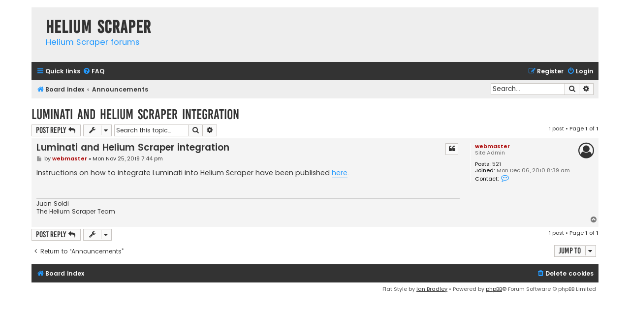

--- FILE ---
content_type: text/html; charset=UTF-8
request_url: https://www.heliumscraper.com/forum/viewtopic.php?f=19&t=37897&sid=0f64d75ba96b46a27de0921a3c0f920c
body_size: 4916
content:
<!DOCTYPE html>
<html dir="ltr" lang="en-gb">
<head>
<meta charset="utf-8" />
<meta http-equiv="X-UA-Compatible" content="IE=edge">
<meta name="viewport" content="width=device-width, initial-scale=1" />

<title>Luminati and Helium Scraper integration - Helium Scraper</title>


	<link rel="canonical" href="https://www.heliumscraper.com/forum/viewtopic.php?t=37897">

<!--
	phpBB style name: Flat Style
	Based on style:   prosilver (this is the default phpBB3 style)
	Original author:  Tom Beddard ( http://www.subBlue.com/ )
	Modified by:      Ian Bradley
-->

<link href="./assets/css/font-awesome.min.css?assets_version=29" rel="stylesheet">
<link href="./styles/flat-style-blue/theme/stylesheet.css?assets_version=29" rel="stylesheet">
<link href="./styles/flat-style-blue/theme/en/stylesheet.css?assets_version=29" rel="stylesheet">




<!--[if lte IE 9]>
	<link href="./styles/flat-style-blue/theme/tweaks.css?assets_version=29" rel="stylesheet">
<![endif]-->





</head>
<body id="phpbb" class="nojs notouch section-viewtopic ltr ">


<div id="wrap" class="wrap">
	<a id="top" class="top-anchor" accesskey="t"></a>
	<div id="page-header">
		<div class="headerbar" role="banner">
					<div class="inner">

			<div id="site-description">
				<a id="logo" class="logo" href="./index.php?sid=11ae161aa87d2bc3f395b14d369db307" title="Board index"><span class="site_logo"></span></a>
				<div  class="site-description">
					<h1>Helium Scraper</h1>
					<p>Helium Scraper forums</p>
					<p class="skiplink"><a href="#start_here">Skip to content</a></p>
				</div>
			</div>

			</div>
					</div>
				<div class="navbar navbar-top" role="navigation">
	<div class="inner">

	<ul id="nav-main" class="nav-main linklist" role="menubar">

		<li id="quick-links" class="quick-links dropdown-container responsive-menu" data-skip-responsive="true">
			<a href="#" class="dropdown-trigger">
				<i class="icon fa-bars fa-fw" aria-hidden="true"></i><span>Quick links</span>
			</a>
			<div class="dropdown">
				<div class="pointer"><div class="pointer-inner"></div></div>
				<ul class="dropdown-contents" role="menu">
					
											<li class="separator"></li>
																									<li>
								<a href="./search.php?search_id=unanswered&amp;sid=11ae161aa87d2bc3f395b14d369db307" role="menuitem">
									<i class="icon fa-file fa-fw" aria-hidden="true"></i><span>Unanswered topics</span>
								</a>
							</li>
							<li>
								<a href="./search.php?search_id=active_topics&amp;sid=11ae161aa87d2bc3f395b14d369db307" role="menuitem">
									<i class="icon fa-file fa-fw" aria-hidden="true"></i><span>Active topics</span>
								</a>
							</li>
							<li class="separator"></li>
							<li>
								<a href="./search.php?sid=11ae161aa87d2bc3f395b14d369db307" role="menuitem">
									<i class="icon fa-search fa-fw" aria-hidden="true"></i><span>Search</span>
								</a>
							</li>
					
										
										<li class="separator"></li>

									</ul>
			</div>
		</li>

				<li data-skip-responsive="true">
			<a href="/forum/app.php/help/faq?sid=11ae161aa87d2bc3f395b14d369db307" rel="help" title="Frequently Asked Questions" role="menuitem">
				<i class="icon fa-question-circle fa-fw" aria-hidden="true"></i><span>FAQ</span>
			</a>
		</li>
						
			<li class="rightside"  data-skip-responsive="true">
			<a href="./ucp.php?mode=login&amp;sid=11ae161aa87d2bc3f395b14d369db307" title="Login" accesskey="x" role="menuitem">
				<i class="icon fa-power-off fa-fw" aria-hidden="true"></i><span>Login</span>
			</a>
		</li>
					<li class="rightside" data-skip-responsive="true">
				<a href="./ucp.php?mode=register&amp;sid=11ae161aa87d2bc3f395b14d369db307" role="menuitem">
					<i class="icon fa-pencil-square-o  fa-fw" aria-hidden="true"></i><span>Register</span>
				</a>
			</li>
						</ul>
    </div>
</div>

<div class="navbar" role="navigation">
	<div class="inner">
	<ul id="nav-breadcrumbs" class="nav-breadcrumbs linklist navlinks" role="menubar">
						<li class="breadcrumbs">
										<span class="crumb"  itemtype="http://data-vocabulary.org/Breadcrumb" itemscope=""><a href="./index.php?sid=11ae161aa87d2bc3f395b14d369db307" itemprop="url" accesskey="h" data-navbar-reference="index"><i class="icon fa-home fa-fw"></i><span itemprop="title">Board index</span></a></span>

											<span class="crumb"  itemtype="http://data-vocabulary.org/Breadcrumb" itemscope="" data-forum-id="19"><a href="./viewforum.php?f=19&amp;sid=11ae161aa87d2bc3f395b14d369db307" itemprop="url"><span itemprop="title">Announcements</span></a></span>
												</li>
		
							<li id="search-box" class="rightside search-box responsive-hide" role="search">
				<form action="./search.php?sid=11ae161aa87d2bc3f395b14d369db307" method="get" id="search">
				<fieldset>
					<input name="keywords" id="keywords" type="search" maxlength="128" title="Search for keywords" class="inputbox search tiny" size="20" value="" placeholder="Search…" />
					<button class="button button-search" type="submit" title="Search">
						<i class="icon fa-search fa-fw" aria-hidden="true"></i><span class="sr-only">Search</span>
					</button>
					<a href="./search.php?sid=11ae161aa87d2bc3f395b14d369db307" class="button button-search-end" title="Advanced search">
						<i class="icon fa-cog fa-fw" aria-hidden="true"></i><span class="sr-only">Advanced search</span>
					</a>
					<input type="hidden" name="sid" value="11ae161aa87d2bc3f395b14d369db307" />

				</fieldset>
				</form>
			</li>

			<li class="rightside responsive-search">
				<a href="./search.php?sid=11ae161aa87d2bc3f395b14d369db307" title="View the advanced search options" role="menuitem">
					<i class="icon fa-search fa-fw" aria-hidden="true"></i><span class="sr-only">Search</span>
				</a>
			</li>
					</ul>

	</div>
</div>
	</div>

	
	<a id="start_here" class="anchor"></a>
	<div id="page-body" class="page-body" role="main">
		
		
<h2 class="topic-title"><a href="./viewtopic.php?f=19&amp;t=37897&amp;sid=11ae161aa87d2bc3f395b14d369db307">Luminati and Helium Scraper integration</a></h2>
<!-- NOTE: remove the style="display: none" when you want to have the forum description on the topic body -->
<div style="display: none !important;">News and announcements about Helium Scraper 3<br /></div>


<div class="action-bar bar-top">
	
			<a href="./posting.php?mode=reply&amp;f=19&amp;t=37897&amp;sid=11ae161aa87d2bc3f395b14d369db307" class="button" title="Post a reply">
							<span>Post Reply</span> <i class="icon fa-reply fa-fw" aria-hidden="true"></i>
					</a>
	
			<div class="dropdown-container dropdown-button-control topic-tools">
		<span title="Topic tools" class="button button-secondary dropdown-trigger dropdown-select">
			<i class="icon fa-wrench fa-fw" aria-hidden="true"></i>
			<span class="caret"><i class="icon fa-sort-down fa-fw" aria-hidden="true"></i></span>
		</span>
		<div class="dropdown">
			<div class="pointer"><div class="pointer-inner"></div></div>
			<ul class="dropdown-contents">
																												<li>
					<a href="./viewtopic.php?f=19&amp;t=37897&amp;sid=11ae161aa87d2bc3f395b14d369db307&amp;view=print" title="Print view" accesskey="p">
						<i class="icon fa-print fa-fw" aria-hidden="true"></i><span>Print view</span>
					</a>
				</li>
											</ul>
		</div>
	</div>
	
			<div class="search-box" role="search">
			<form method="get" id="topic-search" action="./search.php?sid=11ae161aa87d2bc3f395b14d369db307">
			<fieldset>
				<input class="inputbox search tiny"  type="search" name="keywords" id="search_keywords" size="20" placeholder="Search this topic…" />
				<button class="button button-search" type="submit" title="Search">
					<i class="icon fa-search fa-fw" aria-hidden="true"></i><span class="sr-only">Search</span>
				</button>
				<a href="./search.php?sid=11ae161aa87d2bc3f395b14d369db307" class="button button-search-end" title="Advanced search">
					<i class="icon fa-cog fa-fw" aria-hidden="true"></i><span class="sr-only">Advanced search</span>
				</a>
				<input type="hidden" name="t" value="37897" />
<input type="hidden" name="sf" value="msgonly" />
<input type="hidden" name="sid" value="11ae161aa87d2bc3f395b14d369db307" />

			</fieldset>
			</form>
		</div>
	
			<div class="pagination">
			1 post
							&bull; Page <strong>1</strong> of <strong>1</strong>
					</div>
		</div>




			<div id="p42594" class="post has-profile bg2 offline">
		<div class="inner">

		<dl class="postprofile" id="profile42594">
			<dt class="has-profile-rank no-avatar">
				<div class="avatar-container">
																			</div>
								<a href="./memberlist.php?mode=viewprofile&amp;u=2&amp;sid=11ae161aa87d2bc3f395b14d369db307" style="color: #AA0000;" class="username-coloured">webmaster</a>							</dt>

						<dd class="profile-rank">Site Admin</dd>			
		<dd class="profile-posts"><strong>Posts:</strong> <a href="./search.php?author_id=2&amp;sr=posts&amp;sid=11ae161aa87d2bc3f395b14d369db307">521</a></dd>		<dd class="profile-joined"><strong>Joined:</strong> Mon Dec 06, 2010 8:39 am</dd>		
		
											
							<dd class="profile-contact">
				<strong>Contact:</strong>
				<div class="dropdown-container dropdown-left">
					<a href="#" class="dropdown-trigger" title="Contact webmaster">
						<i class="icon fa-commenting-o fa-fw icon-lg" aria-hidden="true"></i><span class="sr-only">Contact webmaster</span>
					</a>
					<div class="dropdown">
						<div class="pointer"><div class="pointer-inner"></div></div>
						<div class="dropdown-contents contact-icons">
																																								<div>
																	<a href="https://www.heliumscraper.com" title="Website" class="last-cell">
										<span class="contact-icon phpbb_website-icon">Website</span>
									</a>
																	</div>
																					</div>
					</div>
				</div>
			</dd>
				
		</dl>

		<div class="postbody">
						<div id="post_content42594">

						<h3 class="first"><a href="#p42594">Luminati and Helium Scraper integration</a></h3>

													<ul class="post-buttons">
																																									<li>
							<a href="./posting.php?mode=quote&amp;f=19&amp;p=42594&amp;sid=11ae161aa87d2bc3f395b14d369db307" title="Reply with quote" class="button button-icon-only">
								<i class="icon fa-quote-left fa-fw" aria-hidden="true"></i><span class="sr-only">Quote</span>
							</a>
						</li>
														</ul>
							
						<p class="author">
									<a class="unread" href="./viewtopic.php?p=42594&amp;sid=11ae161aa87d2bc3f395b14d369db307#p42594" title="Post">
						<i class="icon fa-file fa-fw icon-lightgray icon-md" aria-hidden="true"></i><span class="sr-only">Post</span>
					</a>
								<span class="responsive-hide">by <strong><a href="./memberlist.php?mode=viewprofile&amp;u=2&amp;sid=11ae161aa87d2bc3f395b14d369db307" style="color: #AA0000;" class="username-coloured">webmaster</a></strong> &raquo; </span>Mon Nov 25, 2019 7:44 pm
			</p>
			
			
			
			<div class="content">Instructions on how to integrate Luminati into Helium Scraper have been published <a href="https://luminati.io/integration/heliumscraper?affiliate=ref_5dd2d878c7669177abc66180&amp;cam=L_haimt" class="postlink">here</a>.</div>

			
									
									<div id="sig42594" class="signature">Juan Soldi<br>
The Helium Scraper Team</div>
						</div>

		</div>

				<div class="back2top">
						<a href="#top" class="top" title="Top">
				<i class="icon fa-chevron-circle-up fa-fw icon-gray" aria-hidden="true"></i>
				<span class="sr-only">Top</span>
			</a>
					</div>
		
		</div>
	</div>

	<hr class="divider" />
	

	<div class="action-bar bar-bottom">
	
			<a href="./posting.php?mode=reply&amp;f=19&amp;t=37897&amp;sid=11ae161aa87d2bc3f395b14d369db307" class="button" title="Post a reply">
							<span>Post Reply</span> <i class="icon fa-reply fa-fw" aria-hidden="true"></i>
					</a>
		
		<div class="dropdown-container dropdown-button-control topic-tools">
		<span title="Topic tools" class="button button-secondary dropdown-trigger dropdown-select">
			<i class="icon fa-wrench fa-fw" aria-hidden="true"></i>
			<span class="caret"><i class="icon fa-sort-down fa-fw" aria-hidden="true"></i></span>
		</span>
		<div class="dropdown">
			<div class="pointer"><div class="pointer-inner"></div></div>
			<ul class="dropdown-contents">
																												<li>
					<a href="./viewtopic.php?f=19&amp;t=37897&amp;sid=11ae161aa87d2bc3f395b14d369db307&amp;view=print" title="Print view" accesskey="p">
						<i class="icon fa-print fa-fw" aria-hidden="true"></i><span>Print view</span>
					</a>
				</li>
											</ul>
		</div>
	</div>

	
	
	
			<div class="pagination">
			1 post
							&bull; Page <strong>1</strong> of <strong>1</strong>
					</div>
	</div>


<div class="action-bar actions-jump">
		<p class="jumpbox-return">
		<a href="./viewforum.php?f=19&amp;sid=11ae161aa87d2bc3f395b14d369db307" class="left-box arrow-left" accesskey="r">
			<i class="icon fa-angle-left fa-fw icon-black" aria-hidden="true"></i><span>Return to “Announcements”</span>
		</a>
	</p>
	
		<div class="jumpbox dropdown-container dropdown-container-right dropdown-up dropdown-left dropdown-button-control" id="jumpbox">
			<span title="Jump to" class="button button-secondary dropdown-trigger dropdown-select">
				<span>Jump to</span>
				<span class="caret"><i class="icon fa-sort-down fa-fw" aria-hidden="true"></i></span>
			</span>
		<div class="dropdown">
			<div class="pointer"><div class="pointer-inner"></div></div>
			<ul class="dropdown-contents">
																				<li><a href="./viewforum.php?f=19&amp;sid=11ae161aa87d2bc3f395b14d369db307" class="jumpbox-forum-link"> <span> Announcements</span></a></li>
																<li><a href="./viewforum.php?f=14&amp;sid=11ae161aa87d2bc3f395b14d369db307" class="jumpbox-forum-link"> <span> Q/A</span></a></li>
																<li><a href="./viewforum.php?f=18&amp;sid=11ae161aa87d2bc3f395b14d369db307" class="jumpbox-forum-link"> <span> Extensions</span></a></li>
																<li><a href="./viewforum.php?f=17&amp;sid=11ae161aa87d2bc3f395b14d369db307" class="jumpbox-forum-link"> <span> Templates</span></a></li>
																<li><a href="./viewforum.php?f=15&amp;sid=11ae161aa87d2bc3f395b14d369db307" class="jumpbox-forum-link"> <span> Premades</span></a></li>
																<li><a href="./viewforum.php?f=16&amp;sid=11ae161aa87d2bc3f395b14d369db307" class="jumpbox-forum-link"> <span> Helium Scraper 2</span></a></li>
																<li><a href="./viewforum.php?f=6&amp;sid=11ae161aa87d2bc3f395b14d369db307" class="jumpbox-sub-link"><span class="spacer"></span> <span>&#8627; &nbsp; From the administrators</span></a></li>
																<li><a href="./viewforum.php?f=7&amp;sid=11ae161aa87d2bc3f395b14d369db307" class="jumpbox-sub-link"><span class="spacer"></span><span class="spacer"></span> <span>&#8627; &nbsp; Announcements</span></a></li>
																<li><a href="./viewforum.php?f=8&amp;sid=11ae161aa87d2bc3f395b14d369db307" class="jumpbox-sub-link"><span class="spacer"></span><span class="spacer"></span> <span>&#8627; &nbsp; Premades &amp; Resources</span></a></li>
																<li><a href="./viewforum.php?f=3&amp;sid=11ae161aa87d2bc3f395b14d369db307" class="jumpbox-sub-link"><span class="spacer"></span> <span>&#8627; &nbsp; Q/A</span></a></li>
																<li><a href="./viewforum.php?f=4&amp;sid=11ae161aa87d2bc3f395b14d369db307" class="jumpbox-sub-link"><span class="spacer"></span> <span>&#8627; &nbsp; Bug report</span></a></li>
																<li><a href="./viewforum.php?f=5&amp;sid=11ae161aa87d2bc3f395b14d369db307" class="jumpbox-sub-link"><span class="spacer"></span> <span>&#8627; &nbsp; Feedback</span></a></li>
																<li><a href="./viewforum.php?f=9&amp;sid=11ae161aa87d2bc3f395b14d369db307" class="jumpbox-sub-link"><span class="spacer"></span> <span>&#8627; &nbsp; Programming</span></a></li>
																<li><a href="./viewforum.php?f=10&amp;sid=11ae161aa87d2bc3f395b14d369db307" class="jumpbox-sub-link"><span class="spacer"></span><span class="spacer"></span> <span>&#8627; &nbsp; JavaScript programming</span></a></li>
																<li><a href="./viewforum.php?f=11&amp;sid=11ae161aa87d2bc3f395b14d369db307" class="jumpbox-sub-link"><span class="spacer"></span><span class="spacer"></span> <span>&#8627; &nbsp; Programming Helium Scraper</span></a></li>
											</ul>
		</div>
	</div>

	</div>


			</div>


<div id="page-footer" class="page-footer" role="contentinfo">
	<div class="navbar navbar-bottom" role="navigation">
	<div class="inner">

	<ul id="nav-footer" class="nav-footer linklist" role="menubar">
		<li class="breadcrumbs">
									<span class="crumb"><a href="./index.php?sid=11ae161aa87d2bc3f395b14d369db307" data-navbar-reference="index"><i class="icon fa-home fa-fw" aria-hidden="true"></i><span>Board index</span></a></span>					</li>
		
				
							<li class="rightside">
				<a href="./ucp.php?mode=delete_cookies&amp;sid=11ae161aa87d2bc3f395b14d369db307" data-ajax="true" data-refresh="true" role="menuitem">
					<i class="icon fa-trash fa-fw" aria-hidden="true"></i><span>Delete cookies</span>
				</a>
			</li>
				
					</ul>

	</div>
</div>

	<div class="copyright">
        <span>Flat Style by <a href="http://iansvivarium.com">Ian Bradley</a> &bull; Powered by <a href="https://www.phpbb.com/">phpBB</a>&reg; Forum Software &copy; phpBB Limited</span><br />
											</div>

	<div id="darkenwrapper" class="darkenwrapper" data-ajax-error-title="AJAX error" data-ajax-error-text="Something went wrong when processing your request." data-ajax-error-text-abort="User aborted request." data-ajax-error-text-timeout="Your request timed out; please try again." data-ajax-error-text-parsererror="Something went wrong with the request and the server returned an invalid reply.">
		<div id="darken" class="darken">&nbsp;</div>
	</div>

	<div id="phpbb_alert" class="phpbb_alert" data-l-err="Error" data-l-timeout-processing-req="Request timed out.">
		<a href="#" class="alert_close">
			<i class="icon fa-times-circle fa-fw" aria-hidden="true"></i>
		</a>
		<h3 class="alert_title">&nbsp;</h3><p class="alert_text"></p>
	</div>
	<div id="phpbb_confirm" class="phpbb_alert">
		<a href="#" class="alert_close">
			<i class="icon fa-times-circle fa-fw" aria-hidden="true"></i>
		</a>
		<div class="alert_text"></div>
	</div>
</div>

</div>

<div>
	<a id="bottom" class="anchor" accesskey="z"></a>
	</div>

<script type="text/javascript" src="./assets/javascript/jquery.min.js?assets_version=29"></script>
<script type="text/javascript" src="./assets/javascript/core.js?assets_version=29"></script>



<script src="./styles/prosilver/template/forum_fn.js?assets_version=29"></script>
<script src="./styles/prosilver/template/ajax.js?assets_version=29"></script>
<script src="./ext/s9e/highlighter/styles/all/template/init.min.js?assets_version=29"></script>



</body>
</html>
